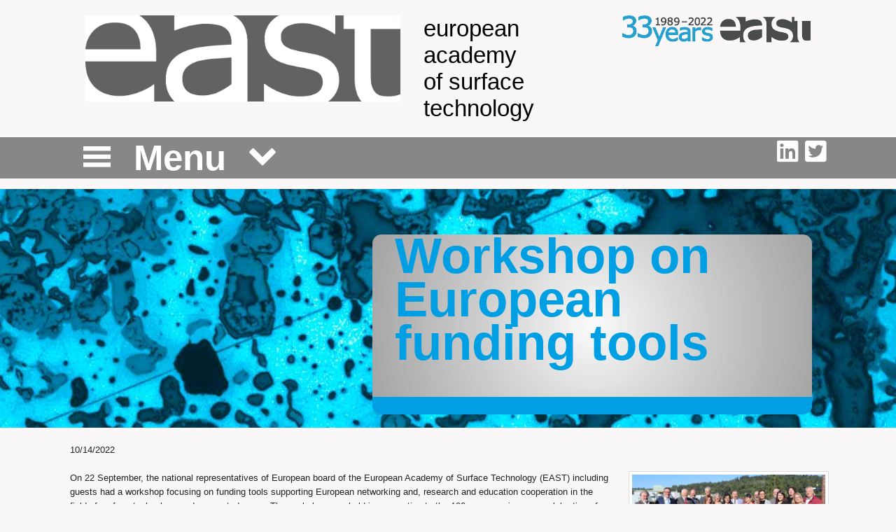

--- FILE ---
content_type: text/html; charset=utf-8
request_url: https://www.east-site.net/news-archive/news?tx_news_pi1%5BactbackPid%5D=8&tx_news_pi1%5Baction%5D=detail&tx_news_pi1%5Bcontroller%5D=News&tx_news_pi1%5Bnews%5D=59&cHash=1dc16437a84264dbb34b03bc987c5d0b
body_size: 4687
content:
<!DOCTYPE html>
<html lang="en">
<head>

<meta charset="utf-8">
<!-- 
	Diese Seite wurde produziert von:
	  markus slaby media
	  Agentur fr Unternehmenskommunikation
	  info@markus-slaby-media.de - www.markus-slaby-media.de

	This website is powered by TYPO3 - inspiring people to share!
	TYPO3 is a free open source Content Management Framework initially created by Kasper Skaarhoj and licensed under GNU/GPL.
	TYPO3 is copyright 1998-2026 of Kasper Skaarhoj. Extensions are copyright of their respective owners.
	Information and contribution at https://typo3.org/
-->

<base href="https://www.east-site.net/">
<link rel="icon" href="/typo3conf/ext/msm_east_tmpl/Resources/Public/Grafik/favicon.ico" type="image/x-ms-bmp">
<title>Workshop on European funding tools | east - european academy of surface technology</title>
<meta name="generator" content="TYPO3 CMS">
<meta name="viewport" content="width=device-width, initial-scale=1.0">
<meta property="og:title" content="Workshop on European funding tools">
<meta property="og:type" content="article">
<meta property="og:url" content="https://www.east-site.net/news-archive/news?tx_news_pi1%5BactbackPid%5D=8&amp;tx_news_pi1%5Baction%5D=detail&amp;tx_news_pi1%5Bcontroller%5D=News&amp;tx_news_pi1%5Bnews%5D=59&amp;cHash=1dc16437a84264dbb34b03bc987c5d0b">
<meta property="og:image" content="https://www.east-site.net/fileadmin/user_upload/ParticipantsEUFundingWorkshop2.jpg">
<meta property="og:image:width" content="1167">
<meta property="og:image:height" content="552">
<meta property="og:image" content="https://www.east-site.net/fileadmin/user_upload/ParticipantsEUFundingWorkshop2.jpg">
<meta property="og:image:width" content="1167">
<meta property="og:image:height" content="552">
<meta name="twitter:card" content="summary">


<link rel="stylesheet" href="/typo3conf/ext/msmconfiguration/Resources/Public/Css/yaml/core/base.min.css?1711037762" media="all">
<link rel="stylesheet" href="/typo3temp/assets/css/2d9f3f479f76d7f2e41d3362935d9cfa.css?1743596262" media="all">
<link rel="stylesheet" href="/typo3conf/ext/msmconfiguration/Resources/Public/Css/yaml/navigation/hlist.css?1711037762" media="all">
<link rel="stylesheet" href="/typo3conf/ext/msmconfiguration/Resources/Public/Css/yaml/forms/gray-theme.css?1711037762" media="all">
<link rel="stylesheet" href="/typo3conf/ext/msmconfiguration/Resources/Public/Css/yaml/screen/screen-FULLPAGE-layout.css?1711037762" media="all">
<link rel="stylesheet" href="/typo3conf/ext/msmconfiguration/Resources/Public/Css/yaml/screen/typography.css?1711037762" media="all">
<link rel="stylesheet" href="/typo3conf/ext/msmconfiguration/Resources/Public/Css/styles.css?1711037762" media="all">
<link rel="stylesheet" href="/typo3conf/ext/events2/Resources/Public/Css/AutoComplete.min.css?1743594395" media="all">
<link rel="stylesheet" href="/typo3conf/ext/events2/Resources/Public/Css/Tooltip.css?1743594395" media="all">
<link rel="stylesheet" href="/typo3conf/ext/jn_lighterbox/Resources/Public/CSS/lightbox.min.css?1743592928" media="screen">
<link rel="stylesheet" href="/typo3conf/ext/msm_east_tmpl/Resources/Public/Styles/basis.css?1743587361" media="all">
<link rel="stylesheet" href="/typo3conf/ext/msm_east_tmpl/Resources/Public/Slick/slick.css?1743587361" media="all">
<link rel="stylesheet" href="/typo3conf/ext/msm_east_tmpl/Resources/Public/Slick/slick-theme.css?1743587361" media="all">
<link href="/typo3conf/ext/news/Resources/Public/Css/news-basic.css?1743594346" rel="stylesheet" >






<!--[if lte IE 7]><link href="fileadmin/msmconfiguration/yaml/core/iehacks.min.css" rel="stylesheet" type="text/css" /><![endif]--><!--[if lt IE 9]><script src="https://html5shim.googlecode.com/svn/trunk/html5.js"></script><![endif]--><link type="text/plain" rel="author" href="humans.txt" />
<link rel="canonical" href="https://www.east-site.net/news-archive/news"/>
</head>
<body>



<body>
<ul class="ym-skiplinks">
        <li><a class="ym-skip" href="#mainnav">Skip to navigation (Press Enter)</a></li>
        <li><a class="ym-skip" href="#main">Skip to main content (Press Enter)</a></li>
</ul>
<header id="header">
	<div class="ym-wrapper">
		<div class="ym-wbox ym-clearfix">
			<a href="/">
				<div id="wortmarke">
					<img class="flexible" id="logo" src="/typo3conf/ext/msm_east_tmpl/Resources/Public/Grafik/east.gif" width="1181" height="324" alt="" />
					european<br/>academy<br/>of surface<br/>technology
				</div>
			</a>
			<div id="logo-30years">
				<img class="flexible" alt="33years east" src="/typo3conf/ext/msm_east_tmpl/Resources/Public/Grafik/logo-east.gif" width="4420" height="710" />
			</div>
		</div>
	</div>
</header>

<nav id="nav">
	<div class="ym-wrapper">
		<div class="ym-wbox">
			<div id="menutitle">
				<a id="menutitleheader" href="javascript:" alt="Click here to open the menu" >
					<img class="flexible" title="Click here to open the menu" src="/typo3conf/ext/msm_east_tmpl/Resources/Public/Grafik/menuicon.gif" width="128" height="128" alt="" />
					Menu
					<img class="flexible" id="menutitlestatus" src="/typo3conf/ext/msm_east_tmpl/Resources/Public/Grafik/openicon.gif" width="128" height="128" alt="" />
				</a>
				<nav id="socialmenu" class="ym-clearfix">
					<a title="meet us at linkedin" target="_blank" href="https://www.linkedin.com/company/east-european-academy-of-surface-technology">
						<i class="fab fa-linkedin"></i>
					</a>
					
					<a title="meet us on twitter" target="_blank" href="https://twitter.com/EastSurface">
						<i class="fab fa-twitter-square"></i>
					</a>
				</nav>
			</div>
			<div id="mainmenu" class="ym-hlist">
	<ul>
		
			<li class="">
				
						<a href="/">
							home
						</a>
					
			</li>
		
			<li class="haschildren">
				
						<a href="/about-east">
							about east
						</a>
						<ul class="submenu">
							
								<li class="">
									<a href="/about-east/east-events">
										east events
									</a>
								</li>
							
								<li class="">
									<a href="/news-archive">
										news archive
									</a>
								</li>
							
						</ul>
					
			</li>
		
			<li class="">
				
						<a href="/east-forum">
							east forum
						</a>
					
			</li>
		
			<li class="">
				
						<a href="/prize-for-young-scientist">
							prize for young scientist
						</a>
					
			</li>
		
			<li class="">
				
						<a href="/scientist-exchange">
							scientific exchange grant
						</a>
					
			</li>
		
			<li class="">
				
						<a href="/east-whitepapers">
							east literature
						</a>
					
			</li>
		
	</ul>
</div>
		</div>
	</div>
</nav>


<main id="main" name="main" class="ym-clearfix">
	
	
<div id="c19" class="frame frame-default frame-type-news_newsdetail frame-layout-0"><div class="news news-single"><div class="article" itemscope="itemscope" itemtype="http://schema.org/Article"><div id="trailer" class="backgroundimage" style="background-image:url('/typo3conf/ext/msm_east_tmpl/Resources/Public/Grafik/news_detail_header.jpg');"><div class="ym-wrapper"><div class="ym-wbox ym-grid"><div class="ym-g38 ym-gl"><div class="ym-gbox"></div></div><div class="ym-g62 ym-gr"><div class="ym-gbox"><div class="box info"><h1>Workshop on European funding tools</h1><br><div class="bottom">&nbsp;</div></div></div></div></div></div></div><div class="ym-wrapper"><div class="ym-wbox"><!-- date --><p class="news-list-date"><time itemprop="datePublished" datetime="2022-10-14">
						10/14/2022
					</time></p><!-- media files --><div class="news-img-wrap"><div class="outer"><div class="mediaelement mediaelement-image"><a href="/fileadmin/_processed_/e/7/csm_ParticipantsEUFundingWorkshop2_d452bdbdeb.jpg" title="Workshop on European funding tools" class="jnlightbox" rel="lightbox[myImageSet] lightbox[lb]" data-lightbox="lightbox-"><img itemprop="image" class="flexible" title="Workshop on European funding tools" alt="Workshop on European funding tools" src="/fileadmin/user_upload/ParticipantsEUFundingWorkshop2.jpg" width="1167" height="552" /></a></div><p class="news-img-caption">
		Workshop on European funding tools
	</p></div></div><!-- main text --><div class="news-text-wrap" itemprop="articleBody"><p>On 22 September, the national representatives of European board of the European Academy of Surface Technology (EAST) including guests had a workshop focusing on funding tools supporting European networking and, research and education cooperation in the field of surface technology and connected areas. The workshop was held in connection to the 100 years anniversary celebration of FEM in Schwäbisch Gmünd.</p></div><!-- Link Back --><div class="news-backlink-wrap"><a href="/news-archive">
								Back
							</a></div><!-- related things --><div class="news-related-wrap"></div></div></div></div></div></div>


</main>


<footer>
	<div
	id="c5"
	class="ym-grid ym-clearfix	
	
			linearize-level-1
		
	
			frame frame-default frame-type-gridelements_pi1 frame-layout-0 
		
	
">
	
		<div id="c5-101" class="
			ym-g50 ym-gl
			">
			
					<div class="ym-gbox-left">
				
				
	<!-- Partial Column.html -->
  

    
				<div class="ym-gbox">
					
<div id="c6" class="frame frame-default frame-type-text frame-layout-0"><header><h5 class="">
                imprint
            </h5></header><p><strong>Legal representative</strong><br> Prof. Dr. Peter Leisner, President</p><p><strong>Responsible for the content</strong><br> Dr. Andreas Richter, General Secretary</p><p><strong>Registration</strong><br> east e.V. is an independent, registered non-profit organisation seated in Schwäbisch Gmünd (register number VR 847) with European Directorate.</p><p><strong>Sales Tax Identification No.</strong><br> VAT DE 814159217</p></div>


				</div>
    
				<div class="ym-gbox">
					
<div id="c143" class="frame frame-default frame-type-text frame-layout-0 frame-space-before-medium"><header><h5 class="">
                Implementation &amp; Maintenance
            </h5></header><p>This <a href="https://www.markus-slaby-media.de/leistungen/internet/webseiten-erstellen-ueberarbeiten/typo3-webseiten" target="_blank" rel="noreferrer">TYPO3 website was created</a> and is <a href="https://www.markus-slaby-media.de/leistungen/webseiten-betreuung" target="_blank" rel="noreferrer">technically maintained</a> by <strong>markus slaby media</strong>.</p></div>


				</div>
    



			</div>
		</div>
	
		<div id="c5-102" class="
			
					ym-g50 ym-gr
				
			">
			
					<div class="ym-gbox-left">
				
				
	<!-- Partial Column.html -->
  

    
				<div class="ym-gbox">
					
<div id="c7" class="frame frame-default frame-type-text frame-layout-0"><header><h5 class="">
                data protection
            </h5></header><p><strong>Privacy policy</strong><br> The European Academy of Surface Technology (east) is committed to protecting your privacy and security. This privacy policy explains how and why we use your personal data and is intended to help ensure that you remain informed and in control of your information.</p><p><strong>Limitation of liability for internal content</strong><br> The content of our website has been compiled with meticulous care and to the best of our knowledge. However, we cannot assume any liability for the up-to-dateness, completeness or accuracy of any of the pages. The collection and use of your data is strictly in accordance with the provisions of the Federal Data Protection Act (BDSG) and the Digital Services Act (DDG).<br> Pursuant to section 7, para. 1 of the DDG (Digitale Dienste Gesetz – Digital Services Act by German law), we as service providers are liable for our own content on these pages in accordance with general laws. However, pursuant to sections 8 to 10 of the DDG, we as service providers are not under obligation to monitor external information provided or stored on our website. Once we have become aware of a specific infringement of the law, we will immediately remove the content in question. Any liability concerning this matter can only be assumed from the point in time at which the infringement becomes known to us.</p><p><strong>Limitation of liability for external links</strong><br> Our website contains links to the websites of third parties („external links“). As the content of these websites is not under our control, we cannot assume any liability for such external content. In all cases, the provider of information of the linked websites is liable for the content and accuracy of the information provided. At the point in time when the links were placed, no infringements of the law were recognisable to us. As soon as an infringement of the law becomes known to us, we will immediately remove the link in question.</p><p><strong>Copyright</strong><br> The content and works published on this website are governed by the copyright laws of Germany. Any duplication, processing, distribution or any form of utilisation beyond the scope of copyright law shall require the prior written consent of the author or authors in question.</p><p><strong>Data protection</strong><br> A visit to our website can result in the storage on our server of information about the access (date, time, page accessed). This does not represent any analysis of personal data (e.g., name, address or e-mail address). If personal data are collected, this only occurs – to the extent possible – with the prior consent of the user of the website. Any forwarding of the data to third parties without the express consent of the user shall not take place.<br> We would like to expressly point out that the transmission of data via the Internet (e.g., by e-mail) can offer security vulnerabilities. It is therefore impossible to safeguard the data completely against access by third parties. We cannot assume any liability for damages arising as a result of such security vulnerabilities.<br> The use by third parties of all published contact details for the purpose of advertising is expressly excluded. We reserve the right to take legal steps in the case of the unsolicited sending of advertising information; e.g., by means of spam mail.</p><p><strong>Change of privacy policy</strong><br> To ensure that our privacy policy always complies with the latest legal requirements we reserve the right to make changes at any time. This also applies in the event that the privacy policy must be adjusted due to new or revised services, for example new services.</p><p>If you have any comments, questions, or concerns about this policy, then please contact east at&nbsp;<a href="#" data-mailto-token="iwehpk6ejbkWawop9oepa:jap" data-mailto-vector="-4">info(at)east-site.net.</a><br> &nbsp;</p><p><strong>east<br> European Academy of Surface Technology</strong><br> Katharinenstraße 17<br> 73525 Schwäbisch Gmünd<br> T 07171 1006-402<br><a href="#" data-mailto-token="iwehpk6ejbkWawop9oepa:jap" data-mailto-vector="-4">info(at)east-site.net</a></p></div>


				</div>
    



			</div>
		</div>
	
</div>

</footer>

</body>

<script src="/typo3conf/ext/msmconfiguration/Resources/Public/Css/yaml/core/js/yaml-focusfix.js" type="text/javascript"></script>
<script src="/typo3conf/ext/msmconfiguration/Resources/Public/Script/JavaScript/JQuery/jquery-2.2.4.min.js?1711037762"></script>
<script src="/typo3conf/ext/msmconfiguration/Resources/Public/Css/yaml/add-ons/accessible-tabs/jquery.tabs.js?1711037762"></script>
<script src="/typo3conf/ext/msmconfiguration/Resources/Public/Css/yaml/add-ons/syncheight/jquery.syncheight.js?1711037762"></script>
<script src="/typo3conf/ext/msmconfiguration/Resources/Public/Script/main.js?1711037762"></script>
<script src="/typo3conf/ext/msmconfiguration/Resources/Public/Script/picturefill.min.js?1711037762"></script>
<script src="/typo3conf/ext/msmconfiguration/Resources/Public/Script/accordion.min.js?1711037762"></script>
<script src="/typo3conf/ext/events2/Resources/Public/JavaScript/AutoComplete.min.js?1743594395"></script>
<script src="/typo3conf/ext/events2/Resources/Public/JavaScript/LitePicker.js?1743594395"></script>
<script src="/typo3conf/ext/events2/Resources/Public/JavaScript/Events2.js?1743594395"></script>
<script src="/typo3conf/ext/events2/Resources/Public/JavaScript/Calendar.js?1743594395"></script>
<script src="/typo3conf/ext/jn_lighterbox/Resources/Public/JavaScript/lightbox.min.js?1743592928"></script>
<script src="/typo3conf/ext/msm_east_tmpl/Resources/Public/Script/JavaScript/main.js?1746021328"></script>
<script src="/typo3conf/ext/msm_east_tmpl/Resources/Public/Slick/slick.min.js?1743587361"></script>
<script src="/typo3temp/assets/js/fdbd6f5a1eac721e056c5e273c327cb2.js?1743596262"></script>
<script async="async" src="/typo3temp/assets/js/59cb7c5e3fccb968fb36c2e97ef8bf95.js?1764902132"></script>


</body>
</html>

--- FILE ---
content_type: text/css; charset=utf-8
request_url: https://www.east-site.net/typo3conf/ext/msmconfiguration/Resources/Public/Css/styles.css?1711037762
body_size: 988
content:
/* Style the buttons that are used to open and close the accordion panel */
.accordion {
  background-color: #eee;
  color: #444;
  cursor: pointer;
  padding: 18px;
  width: 100%;
  text-align: left;
  border: none;
  outline: none;
  transition: 0.4s;
}

/* Add a background color to the button if it is clicked on (add the .active class with JS), and when you move the mouse over it (hover) */
.accordion.active, .accordion:hover {
  background-color: #ccc;
}

/* Style the accordion panel. Note: hidden by default */
.panel {
  padding: 0 18px;
  background-color: white;
  max-height: 0;
  overflow: hidden;
  transition: max-height 0.2s ease-out;
}

.accordion:after {
  content: '\02795'; /* Unicode character for "plus" sign (+) */
  font-size: 13px;
  color: #777;
  float: right;
  margin-left: 5px;
}

.accordion.active:after {
  content: "\2796"; /* Unicode character for "minus" sign (-) */
}

/* Images in columns */
.ce-gallery .ce-row.columns1 .ce-column { width:100%; }
.ce-gallery .ce-row.columns2 .ce-column { width:48%; }
.ce-gallery .ce-row.columns3 .ce-column { width:31%; }
.ce-gallery .ce-row.columns4 .ce-column { width:23%; }
.ce-gallery .ce-row.columns5 .ce-column { width:18%; }
.ce-gallery .ce-row.columns6 .ce-column { width:14%; }

/* Form */
#msm-progressbar{ margin-bottom:3em; margin-left:0; overflow:hidden; counter-reset:step; width:100%; text-align:center; }
#msm-progressbar li{ list-style-type:none; color:rgb(51, 51, 51); text-transform:uppercase; font-size:9px; width:30%; float:left; position:relative; }
#msm-progressbar li:before{ content:counter(step); counter-increment:step; width:3em; line-height:3em; display:block; font-size:10px; color:#333; background:white; border-radius:3px; margin:0 auto 5px auto; z-index:10; position:relative; }
/*progressbar connectors*/
#msm-progressbar li:after{ content:''; width:100%; height:2px; background:white; position:absolute; left:-50%; top:1.5em; }
#msm-progressbar li:first-child:after{ /*connector not needed before the first step*/ content:none; }
/*marking active/completed steps green*/
/*The number of the step and the connector before it = green*/
#msm-progressbar li.msm-progressbar-active:before,  #msm-progressbar li.msm-progressbar-active:after{ background:#7B1FA2; color:white; }

/* Forms linearization */
@media screen and ( max-width: 740px )  {
  /* linearize form elements */
  .ym-form.linearize-form label{ float: none; }
  .ym-form.linearize-form .help-block{ display:block; }
  
  .ym-form.linearize-form .ym-label,
  .linearize-form label,
  .linearize-form .ym-message,
  .linearize-form input,
  .linearize-form button,
  .linearize-form textarea,
  .linearize-form select {
    display: block;
    float: none;
    position: static;
    width: 100% !important;
    margin-left: 0 !important;
  }
  .ym-form input[aria-hidden='true']{ margin:0 0 0 -999em!important; }
  /* linearize grids */
  .linearize-form .ym-fbox-wrap,
  .linearize-form .ym-fbox-wrap [class*="ym-g"] {
    display: block;
    float: none;
    width: 100% !important;
    margin: 0 !important;
    padding: 0 !important;
  }
  /* restore special form elements */
  .linearize-form input[type="checkbox"],
  .linearize-form input[type="radio"],
  .linearize-form input[type="image"] {
    margin-left: 0 !important;
    width: auto !important;
    display: inline;
  }
}

--- FILE ---
content_type: text/css; charset=utf-8
request_url: https://www.east-site.net/typo3conf/ext/msm_east_tmpl/Resources/Public/Styles/basis.css?1743587361
body_size: 437
content:
@charset "UTF-8";
/**
 * "Yet Another Multicolumn Layout" - (X)HTML/CSS Framework
 *
 * (en) draft for a central stylesheet
 * (de) Vorlage für ein zentrales Stylesheets
 *
 * @copyright       Copyright 2005-2010, Dirk Jesse
 * @license         CC-A 2.0 (http://creativecommons.org/licenses/by/2.0/),
 *                  YAML-C (http://www.yaml.de/en/license/license-conditions.html)
 * @link            http://www.yaml.de
 * @package         yaml
 * @version         3.2.1
 * @revision        $Revision: 443 $
 * @lastmodified    $Date: 2009-12-31 18:05:05 +0100 (Do, 31. Dez 2009) $
 */

/* import core styles | Basis-Stylesheets einbinden */
@import url('../../../../msmconfiguration/Resources/Public/Css/yaml/core/base.min.css');

/* import screen layout | Screen-Layout einbinden */
@import url('../../../../msmconfiguration/Resources/Public/Css/yaml/navigation/hlist.css');
@import url('../../../../msmconfiguration/Resources/Public/Css/yaml/forms/gray-theme.css');
@import url('../../../../msmconfiguration/Resources/Public/Css/yaml/screen/screen-FULLPAGE-layout.css');
@import url('../../../../msmconfiguration/Resources/Public/Css/yaml/screen/typography.css');
@import url('screen/woco-accordion.min.css');
@import url('screen/screen-layout_mod.css');
@import url('screen/navmod.css');
@import url('screen/forms.css');
@import url('screen/typography_mod.css');
@import url('screen/brands.min.css');
@import url('screen/fontawesome.min.css');

/* import print layout | Druck-Layout einbinden */
@import url('print/print_023.css');


--- FILE ---
content_type: text/css; charset=utf-8
request_url: https://www.east-site.net/typo3conf/ext/msm_east_tmpl/Resources/Public/Styles/screen/woco-accordion.min.css
body_size: 238
content:
.drawer{width:100%;border-top:1px solid #E0E0E0;border-radius:3px;}.accordion-item{border-bottom:1px solid #E0E0E0;}.accordion-item-active .accordion-header{background:#888;transition:.25s;}.accordion-item-active .accordion-header-icon{color:#fff;}.accordion-item-active .accordion-header h4{color:#fff;}.accordion-header{background:#f2f2f2;padding:12px;cursor:pointer;border-right:1px solid #E0E0E0;border-left:1px solid #E0E0E0;min-height:20px;transition:.25s;}.accordion-header h4{float:left;font-size:18px;font-weight: normal;margin:0;line-height:1.3em;color:#212121;}.accordion-content{border-left:1px solid #E0E0E0;border-right:1px solid #E0E0E0;border-top:1px solid #E0E0E0;display:none;padding:12px;color:#212121;background:#FFF;font-size:15px;line-height:1.45em;}.accordion-content p{margin:0;margin-bottom:3px;}.accordion-header-icon{font-family:"Helvetica Neue",Helvetica,Arial,sans-serif;float:right;color:#888;font-size:15px;vertical-align:middle;}.accordion-header-icon.accordion-header-icon-active{-webkit-transform:rotate(180deg);-ms-transform:rotate(180deg);transform:rotate(180deg);color:#fff;}

--- FILE ---
content_type: text/css; charset=utf-8
request_url: https://www.east-site.net/typo3conf/ext/msm_east_tmpl/Resources/Public/Styles/screen/screen-layout_mod.css
body_size: 840
content:
@charset "UTF-8";
/**
 * modifies YAML screen-XXX-layout.css
 *
 */

@media screen, projection
{
  /**
   * (en) Forcing vertical scrollbars in IE8, Firefox, Webkit & Opera
   * (de) Erzwingen vertikaler Scrollbalken in IE8, Firefox, Webkit & Opera
   *
   * @workaround
   * @affected IE8, FF, Webkit, Opera
   * @css-for all
   * @valid CSS3
   */


  /**
   * Design of the Basic Layout | Gestaltung des YAML Basis-Layouts
   *
   * @section layout-basics
   */

  /* Page margins and background | Randbereiche & Seitenhintergrund */
  body { background:#F9F7F7; color:#1D1D1B; }

  /* Layout:Width, Background, Border | Layout:Breite, Hintergrund, Rahmen */
  .ym-wrapper{ width:100%; max-width:1080px; }
	@media(min-width:800px){ .ym-wrapper{ width:80em; margin:0 auto; }}
  .ym-wbox{ padding:0; }

  /* Design of the Main Layout Elements | Gestaltung der Hauptelemente des Layouts */
  header#header{ background:none; }
  #socialmenu{ text-align: right; font-size:250%; }

  footer{ margin-top:8em; }


 /*------------------------------------------------------------------------------------------------------*/

 /**
  * Formatting of the Content Area | Formatierung der Inhaltsbereichs
  *
  * @section layout-main
  */

 /*------------------------------------------------------------------------------------------------------*/

 /**
  * Design of Additional Layout Elements | Gestaltung weiterer Layoutelemente
  *
  * @section layout-misc
  */
header{ background:none; }
header a{}
	@media(min-width:800px){ header a{ float:left; margin-right:1vw; width:70%; }}
	@media(min-width:1080px){ header a{ margin-right:11px; }}
header #wortmarke img#logo{ float:left; width:62%; margin-right:3vw; }
	@media(min-width:1080px){ header #wortmarke img#logo{ margin-right:33px; }}
header div#logo-30years{}
	@media(min-width:800px){ header div#logo-30years{ width:26%; float:right; }}
}

#trailer{ margin-bottom:2vw; }
	@media(min-width:1080px){ #trailer{ margin-bottom:22px; }}
#trailer .box{ margin-top:6vw; }
	@media(min-width:1080px){ #trailer .box{ margin-top:65px; }}
#trailer .box > *{ padding:0 5%; }
#trailer .box div.bottom{ padding:0; }

.backgroundimage{ background-position:center center; background-repeat:no-repeat; }

.trailersmall, .trailercta{ margin-top:18vh; margin-bottom:2vw; }
	@media(min-width:1080px){.trailersmall, .trailercta{margin-bottom:22px; }}

main .info{ margin-bottom:1.5em; }
.info, .frame-layout-20{ background-image:url('../../Grafik/bg_infobox.png');}

.box, .frame-layout-20{ background-repeat:no-repeat; background-position:center center; background-size:cover; border-radius:1em; border:none; box-shadow:none; padding:0; }
.box .bottom{ height:2em; background-color:#009FE3; margin:0; border-bottom-right-radius:1em; border-bottom-left-radius:1em; }
.frame-layout-20{ padding:1em; }





--- FILE ---
content_type: text/css; charset=utf-8
request_url: https://www.east-site.net/typo3conf/ext/msm_east_tmpl/Resources/Public/Styles/screen/navmod.css
body_size: 219
content:
/* #####################   S O C I A L M E N U   ############################## */
#socialmenu a{ color:#FFFFFF; }

/* #####################   M A I N M E N U   ################################## */
nav#socialmenu{ background:transparent; }
nav#nav{ background-color:#878787; }

#menutitleheader{ float:left; color:#FFFFFF; font-weight:bold; }
	@media(min-width:800px){ #menutitleheader{font-size:4vw;}}
#menutitleheader img{ width:3vw; margin:0 1.5vw; }

#mainmenu{ display:none; }
@media(min-width:480px){
	#mainmenu.ym-hlist{ height:3em; overflow:visible; }

	#mainmenu ul{ width:100%; overflow:visible; height:2.3em; }
	#mainmenu li{ min-width:14%; }
	#mainmenu .submenu{ display:none; background:#222; width:auto; height:auto; overflow:visible; }
	#mainmenu .haschildren:hover .submenu{ display:block; }
	#mainmenu .haschildren .submenu li{ float:none; min-width:auto; }
}


--- FILE ---
content_type: text/css; charset=utf-8
request_url: https://www.east-site.net/typo3conf/ext/msm_east_tmpl/Resources/Public/Styles/screen/forms.css
body_size: 3167
content:
@charset "UTF-8";
/**
 * "Yet Another Multicolumn Layout" - (X)HTML/CSS Framework
 *
 * (en) CSS-component for creating vertical forms
 * (de) CSS-Baustein zur Erstellung von Formularen mit untereinander angeordneten Elementen
 *
 * @note            Many thanks to Ansgar Hein (http://www.anatom5.de) for contribution
 *
 * @copyright       Copyright 2005-2010, Dirk Jesse
 * @license         CC-A 2.0 (http://creativecommons.org/licenses/by/2.0/),
 *                  YAML-C (http://www.yaml.de/en/license/license-conditions.html)
 * @link            http://www.yaml.de
 * @package         yaml
 * @version         3.2.1
 * @revision        $Revision: 455 $
 * @lastmodified    $Date: 2010-01-01 17:33:05 +0100 (Fr, 01. Jan 2010) $
 */

@font-face {
  font-family: 'Fontawesome';
  src:url('../../fonts/FONTAWESOME-WEBFONT.TTF') format('truetype');
        font-weight: normal;
        font-style: normal;
}

@media screen, projection
{
  /**
   *  YAML Forms - visual styling
   *
   *  (en) visual form styling area
   *  (de) Festlegung des optischen Erscheinungsbildes
   */

  .csc-mailform {
    background:#f4f4f4;
    border:1px #ddd solid;
    margin:0 0 1em 0;
    padding:10px;
  }

  .csc-mailform fieldset {
    border:1px #ddd solid;
    background:#fafafa;
    margin:0 0 1em 0;
    padding: 0.5em;
  }
  
  .csc-mailform legend {
    font-size:125%; 
    font-weight:normal; 
    color:#000;
  }

  .csc-mailform label {
    color:#666;
  }

  .csc-mailform input,
  .csc-mailform textarea,
  .csc-mailform select, 
  .csc-mailform optgroup {
    font-family:Arial, Helvetica, sans-serif; /* proportional fonts for all form elements */
  }

  .csc-mailform .type-text input,
  .csc-mailform .type-text textarea,
  .csc-mailform .type-select select {
    border:1px solid #ddd;
  }

  div.csc-mailform ol li.csc-form-element-textblock{ width:70%; }
  div.csc-mailform ol li.csc-form-element-textblock::before{ width:14em; float:left; }

  /* :hover and :focus status on form fields | Effekt zur Hervorhebung von Formularfeldern bei :hover oder :focus */
  .csc-mailform div.type-text input:focus,
  .csc-mailform div select:focus,
  .csc-mailform div textarea:focus,
  .csc-mailform div.type-text input:hover,
  .csc-mailform div select:hover,
  .csc-mailform div textarea:hover,
  .csc-mailform div.type-text input:active,
  .csc-mailform div select:active,
  .csc-mailform div textarea:active {
    border:1px #a66 solid;
    background:#fff;
  }

  /* Styling of custom styled buttons | Gestaltung von individuell gestalteten Buttons */
  .csc-mailform .type-button input {
    border-top:1px #ddd solid;
    border-left:1px #ddd solid;
    border-right:1px #444 solid;
    border-bottom:1px #444 solid;
    color:#000;
    background:#454545 url(images/button_gray.png) top left repeat-x;
    padding:5px 1em;
  }

  .csc-mailform .type-button input[type=reset] { color:#300; background:#661717 url(images/button_red.png) top left repeat-x; }
  .csc-mailform .type-button input[type=submit] { color:#330; background:#5e5607 url(images/button_yellow.png) top left repeat-x; }

  /* optional button styling for IE6 using classes */
  .csc-mailform .type-button input.reset { color:#300; background:#661717 url(images/button_red.png) top left repeat-x; }
  .csc-mailform .type-button input.submit { color:#330; background:#5e5607 url(images/button_yellow.png) top left repeat-x; }

  /* :hover and :focus status on buttons | Effekt zur Hervorhebung von Schaltern bei :hover oder :focus */
  .csc-mailform div.type-button input:focus,
  .csc-mailform div.type-button input:hover,
  .csc-mailform div.type-button input:active {
    border-top:1px #444 solid;
    border-left:1px #444 solid;
    border-right:1px #ddd solid;
    border-bottom:1px #ddd solid;
    color:#fff;
    background:#555; 
  }

  .csc-mailform div.type-button input.reset:focus,
  .csc-mailform div.type-button input.reset:hover,
  .csc-mailform div.type-button input.reset:active {
    background:#800; color:#fff;
  }

  .csc-mailform div.type-button input.submit:focus,
  .csc-mailform div.type-button input.submit:hover,
  .csc-mailform div.type-button input.submit:active {
    background:#880; color:#fff;
  }

 /*------------------------------------------------------------------------------------------------------*/

 /**
  * Vertical-Forms - technical base (standard)
  *
  * |-------------------------------|
  * | fieldset                      |
  * |-------------------------------|
  * |   label                       |
  * |   input / select / textarea   |
  * |-------------------------------|
  * | /fieldset                     |
  * |-------------------------------|
  *
  * (en) Styling of forms where both label and input/select/textarea are styled with display:block;
  * (de) Formulargestaltung, bei der sowohl label als auch input/select/textarea mit display:block; gestaltet werden
  *
  * WARNING:This part contains several IE-stability-fixes. Don't edit this part if you are not sure, what you're doing!
  */

  /* General form styling  | Allgemeine Formatierung des Formulars */
  .csc-mailform { overflow:hidden; }
  .csc-mailform fieldset { overflow:hidden; }
  .csc-mailform label { display:block; cursor:pointer; }
  .csc-mailform legend { background:transparent; border:0; padding:0 0.5em; }
  .csc-mailform .message { display:block; margin-bottom:0.5em; color:#666; }

  /* Hiding of hidden fields (otherwise ugly spaces in Firefox) | Versteckte Felder wirklich verstecken (sonst ggf. häßliche Lücken im Firefox) */
  .csc-mailform input[type=hidden] { display:none !important; }

  /* Highlight mandatory fields | Pflichtfeldkennzeichnung hervorheben */
  .csc-mailform sup { color:#800; font-weight:bold; }

  /* styling containing DIV elements | Gestaltung der kapselnden DIV-Elemente */
  .csc-mailform div.type-text,
  .csc-mailform div.type-select,
  .csc-mailform div.type-check,
  .csc-mailform div.type-button {
    margin:0.5em 0;
    padding:3px 0.5em;  
    position:relative;
    overflow:hidden;
  }

  .csc-mailform div.type-button {
    padding:3px 0em;  
  }
  
  /* styling standard form elements with 'almost' equal flexible width | Gestaltung der einzelnen Formularelemente mit annähend gleicher Breite */
  .csc-mailform .type-text input,
  .csc-mailform .type-text textarea {
    display:block;
    position:relative;
    padding:0.3em 0.3em;
    width:58.5%;
  }

  .csc-mailform .type-select select {
    display:block;
    position:relative;
    padding:0.3em 2px 0.3em 1px;
    width:60%;
    cursor:pointer;
  }
  .csc-mailform .type-select select optgroup {
    font-style:normal;
    font-weight:bold;
  }

  .csc-mailform .type-check input { cursor:pointer; }
  .csc-mailform .type-check label { display:inline; }

  /* Styling of buttons | Gestaltung von Buttons */
  .csc-mailform .type-button input {
    cursor:pointer;
    overflow:visible;  /* Fixes IE7 auto-padding bug */
    width:auto;
  }

  /* Styling of error-messages | Fehlermeldungen */
  .csc-mailform div.error {
    border:1px #a00 dashed;
    background:#faf4f4;
    padding:0.5em;
  }

  .csc-mailform div.error label { color:#000; font-weight:bold; }
  .csc-mailform div.error .message { color:#800; }

  /* avoid jumping checkboxes & radiobuttons in IE8 */
  .csc-mailform div.type-check input:focus,
  .csc-mailform div.type-check input:hover,
  .csc-mailform div.type-check input:active { border:0 none; }

 /*------------------------------------------------------------------------------------------------------*/

  /* Indent Checkbox fields to match label-width | Checkboxen um den gleichen Wert einrücken, wie die Breite der labels */

  .full div.type-text input,
  .full div.type-text textarea { width:95.5%; margin-right: -3px; }
  .full div.type-select select { width:97.0%; margin-right: -3px; }
  
  /* width adjustments for IE 5.x & IE6 | Breitenanpassung für Internet Explorer 5.x und 6.0 */
  * html .full div.type-text input,
  * html .full div.type-text textarea { width:95.5%; }
  * html .full div.type-select select { width:97.0%; }

 /*------------------------------------------------------------------------------------------------------*/

 /**
  * Columnar forms display - technical base (optional)
  *
  * |-------------------------------------------|
  * | fieldset                                  |
  * |-------------------------------------------|
  * |                                           |
  * |   label   |   input / select / textarea   |
  * |                                           |
  * |-------------------------------------------|
  * | /fieldset                                 |
  * |-------------------------------------------|
  *
  * (en) Styling of forms where label floats left of form-elements
  * (de) Formulargestaltung, bei der die label-Elemente nach links fließen
  *
  * WARNING:This part contains several IE-stability-fixes. Don't edit this part if you are not sure, what you're doing!
  */

  /* Columnar display | Spalten-Darstellung */
  .columnar .type-text label,
  .columnar .type-select label {
    float:left;
    width:30%; /* Can be fixed width too | Kann auch eine fixe Angabe sein */
  }

  /* Indent Checkbox fields to match label-width | Checkboxen um den gleichen Wert einrücken, wie die Breite der labels */
  .columnar div.type-check input { margin-left:30%; }
  .columnar div.error .message { margin-left:30%; }

  .columnar fieldset div.type-button,
  fieldset.columnar div.type-button { padding-left:30%; }

  .columnar div.type-text input,
  .columnar div.type-text textarea { float:left; width:67.8%; margin-right: -3px; }
  .columnar div.type-select select { float:left; width:69.4%; margin-right: -3px; }
  
  /* width adjustments for IE 5.x & IE6 | Breitenanpassung für Internet Explorer 5.x und 6.0 */
  * html .columnar div.type-text input,
  * html .columnar div.type-text textarea { width:67.2%; }
  * html .columnar div.type-select select { width:68.8%; }
  
 /*------------------------------------------------------------------------------------------------------*/

 /**
  * Global fixes for YAML's form construction set
  *
  * @workaround
  * @affected IE 5.x/Win, IE6, IE7
  * @css-for IE 5.x/Win, IE6, IE7
  * @valid no
  */

  .csc-mailform, 
  .csc-mailform div,
  .csc-mailform div * { zoom:1; }

 /**
  * Forms Fieldset/Legend-Bug in IE
  * @see http://www.mattheerema.com/web-design/2006/04/getting-fieldset-backgrounds-and-legends-to-behave-in-ie/
  *
  * @workaround
  * @affected IE 5.x/Win, IE6, IE7, IE8
  * @css-for IE 5.x/Win, IE6, IE7, IE8
  * @valid no
  */
  
  /* all IE */
  .csc-mailform { padding-top:0\9; }
  .csc-mailform fieldset { padding:0 5px\9; padding-top:1em\9; }
  .csc-mailform legend { position:absolute\9; top:-.5em\9; *left:0\9; }
  .csc-mailform fieldset { position:relative\9; overflow:visible\9;  margin-top:1.5em\9; zoom:1; }

  /* IE5.x, IE6 & IE7 */
  .csc-mailform legend { *padding:0 5px; }
  .csc-mailform fieldset { *padding-top:1.5em; }
  
  /* IE5.x & IE6 */
  * html .csc-mailform { padding-top:10px; }

  /* eigene Ergänzungen */
  .ym-button.ym-primary, .ym-form button.ym-primary, .ym-form input.ym-primary[type="button"], .ym-form input.ym-primary[type="reset"], .ym-form input.ym-primary[type="submit"]{ background-image:linear-gradient(to bottom, #BCE135, #7FA103); }
  .ym-button.ym-primary, .ym-form button.ym-primary, .ym-form input.ym-primary[type="button"], .ym-form input.ym-primary[type="reset"], .ym-form input.ym-primary[type="submit"]{ background-image:linear-gradient(to bottom, #AFDB3D, #719909); }
  .ym-button.ym-primary:hover, .ym-form button.ym-primary:hover, .ym-form input.ym-primary[type="button"]:hover, .ym-form input.ym-primary[type="reset"]:hover, .ym-form input.ym-primary[type="submit"]:hover{ background-image:linear-gradient(to bottom, #D83359, #9B0326); }

  .rating {
    /*float:left;
    width:300px;*/
  }
  .rating span { float:left; position:relative; }
.rating span input {
    position:absolute;
    top:0px;
    left:0px;
    opacity:0;
}
.rating span label {
    display:inline-block;
    width:30px;
    height:30px;
    text-align:center;
    color:#FFF;
    /*background:#ccc;*/
    font-size:30px;
    margin-right:2px;
    line-height:30px;
    /*border-radius:50%;
    -webkit-border-radius:50%;*/
}
.rating span label::before{ font-family:Fontawesome; content:"\f005"; color:#241177; }
.rating span:hover label::before, .rating span.checked label::before{ font-family:Fontawesome; content:"\f005"; color:#BE1037; }

.rating span:hover ~ span label,
.rating span:hover label,
.rating span.checked label,
.rating span.checked ~ span label {
    /*background:#F90;
    color:#FFF;*/
}
.powermail_fieldwrap_type_radio .rating::after{ content:"keine Angabe"; display:table; }


--- FILE ---
content_type: text/css; charset=utf-8
request_url: https://www.east-site.net/typo3conf/ext/msm_east_tmpl/Resources/Public/Styles/screen/typography_mod.css
body_size: 1313
content:
/* modifies typography.css */

/* Iconfont einbinden */
@font-face {
        font-family: 'icomoon';
        /*src:url('../../Fonts/icomoon.eot?-f2zks7');
        src:url('../../Fonts/icomoon.eot?-f2zks7') format('embedded-opentype'),
                url('../../Fonts/icomoon.woff?-f2zks7') format('woff'),
                url('../../Fonts/icomoon.ttf?-f2zks7') format('truetype'),
                url('../../Fonts/icomoon.svg?-f2zks7#icomoon') format('svg');*/
    src:url('../../Fonts/icomoon.ttf') format('truetype');
        font-weight: normal;
        font-style: normal;
}


@font-face{
  font-family: 'Eras';
  src:url('../../Fonts/Erasd.ttf') format('truetype');
}

html *{ font-size:98%; }
body{ font-family:Arial, Helvetica, sans-serif; font-size:98%; color:#222222; }

/* ####################   Ü B E R S C H R I F T E N   ########################## */
header #wortmarke{ color:#000000; font-size:3vw; }
	@media(min-width:1080px){ header #wortmarke{font-size:33px;} }
h1{ color:#000000; font-size:6.5vw; font-weight:bold; }
	@media(min-width:1080px){ h1{ font-size:71px; }}
.box h1{ color:#009fE3; }
h2{ color:#009FE3; font-weight:bold; font-size:3.6vw; }
	@media(min-width:1080px){ h2{ font-size:39px; } }
.box h2{ font-size:5.4vw; }
	@media(min-width:1080px){ .box h2{ font-size:59px; } }
.trailersmall h2{ padding-top:40vh; padding-bottom:4vh; color:#FFFFFF; }
.trailercta h2{ color:#FFFFFF; }
.subheaderH2{ color:#FFFFFF; font-size:250%; margin-bottom:0; }
h3{ font-weight:bold; color:#009FE3; font-size:200%; }
.archiv h3{ font-size:180%; }
h4{ font-weight:bold; color:#009FE3; font-size: 170%; }
h5{ font-weight:bold; color:#009FE3; margin-top:0.8em; font-size:110%; }

.sub{ font-size:55%; color:#000000; }


/* #################### H T M L - E L E M E N T E #################################### */


/* #################### T E X T - S T R U C K T U R I E R U N G #################################### */


/* ####################   L I S T E N ######################################## */
dd{ margin:0 0 1.5em 0; }

	/* Übersicht prize winner */
	@media(min-width:800px){
		dl.prizewinners .winner{ width:24%; margin-right:3%; float:left; }
	}
	dl.prizewinners .winner dt h4{ text-align:right; border-bottom:1px #000000 solid; margin:2%; }
	dl.prizewinners .winner dd .news-img-wrap{ margin:2%; }
	dl.prizewinners .winner dd .news-img-caption{ color:#000000; font-weight:bold; }
	
/* ####################   L I N K S / N A V I G A T I O N   ########################### */


/* ####################   I M A G E S    ############################################ */
.flexible{ margin-bottom:0; }


/* ####################   L A Y O U T - E L E M E N T E   ######################################## */
.left{ text-align:left; }
.center{ text-align:center; }
.right{ text-align:right; }

/* ####################   T A B E L L E N ########################################################### */


/* ####################   F O R M U L A R E   ####################################################### */



/* ####################   N E W S   ####################################################### */
.news{ margin-top:2vh; }
.newsdate{ text-align:right; border-bottom:1px #000000 solid; margin:2%; }
.news h3{  }
	@media(min-width:1024px;){ .news h3{ font-size:2.8vw; }}
	@media(min-width:1080px;){ .news h3{ font-size:31px; }}
.news-single .article .news-img-wrap{ float:none; width:98%; margin:0 auto; }
	@media(min-width:800px){ .news-single .article .news-img-wrap{ float:right; width:37%; margin:0 0 0 2%;}}
.news .article .news-img-wrap a{ float:none; background:none; border:none; width:98%; }
	@media(min-width:800px){ .news .article .news-img-wrap a{ display:block; float:left; padding:4px; border:1px solid #ddd; }}
.newsimage{ width:94%; float:none; margin:2%; }
	@media(min-width:1024px){ .newsimage{ width:38%; float:left; margin-top:0; } }
.newsimage *{ margin:0; }
.teaser-text{ margin:2%; }
.archiv .teaser-text{ margin:0; }
.newsslider .slick-prev::before, .newsslider .slick-next::before{ color:#009FE3; }

/* ####################   E V E N T S   ################################################################## */
.tx-events2 p{font-size:80%; }
	@media(min-width:800px){.tx-events2 p{font-size:150%;}}
.tx-events2 .eventday{ font-size:400%; font-weight:bold; float:left; padding-right:0.1em; margin-top:-0.33em; }
.tx-events2 hr{ margin-top:0; margin-bottom:0; padding:0; }

/* ####################   T T _ A D D R E S S   ########################################################## */
.tx-ttaddress .membercarousel{ height:20vw; margin-top:2em; }
	@media(min-width:800px){ .tx-ttaddress .membercarousel{height:25vw; margin-top:10em; }}
	@media(min-width:1080px){ .tx-ttaddress .membercarousel{height:270px; 120px; }}
	@media(orientation:landscape){ .tx-ttaddress .membercarousel{background-color:#F9F7F7; padding-top:1.5vw; }}
	@media(orientation:landscape) and (min-width:1080px){ .tx-ttaddress .membercarousel{ padding-top:17px; } }
.tx-ttaddress .membercarousel button{ width:5%; }
.tx-ttaddress .membercarousel .slick-list{ width:90%; left:5%; }
.tx-ttaddress .slick-prev::before, .tx-ttaddress .slick-next::before{ color:black; }
.tx-ttadress .member{ margin:0 2vw; }
	@media(min-width:1080px){ .tx-ttaddress .member{margin:0 33px;}}
.tx-ttaddress .backgroundimage.tt_address_detail{ background-image:url('../../Grafik/worldmap.jpg')}

--- FILE ---
content_type: text/css; charset=utf-8
request_url: https://www.east-site.net/typo3conf/ext/msm_east_tmpl/Resources/Public/Styles/screen/brands.min.css
body_size: 168
content:
/*!
 * Font Awesome Free 5.11.2 by @fontawesome - https://fontawesome.com
 * License - https://fontawesome.com/license/free (Icons: CC BY 4.0, Fonts: SIL OFL 1.1, Code: MIT License)
 */
@font-face{font-family:"Font Awesome 5 Brands";font-style:normal;font-weight:normal;font-display:auto;src:url(../../Fonts/fa-brands-400.eot);src:url(../../Fonts/fa-brands-400.eot?#iefix) format("embedded-opentype"),url(../../Fonts/fa-brands-400.woff2) format("woff2"),url(../../Fonts/fa-brands-400.woff) format("woff"),url(../../Fonts/fa-brands-400.ttf) format("truetype"),url(../../Fonts/fa-brands-400.svg#fontawesome) format("svg")}.fab{font-family:"Font Awesome 5 Brands"}

--- FILE ---
content_type: application/javascript; charset=utf-8
request_url: https://www.east-site.net/typo3conf/ext/msm_east_tmpl/Resources/Public/Script/JavaScript/main.js?1746021328
body_size: 783
content:
/* Sammlung aller notwendigen Javascripts für east-site.net */
/* jQuery muss zuvor eingebunden werden */

// Transformation in Tabs aktivieren
//$(document).ready(function(){
//  $('.jquery_tabs').accessibleTabs({ syncheight: true });
//});

/* Toggle divs */
/* Menü ein und ausklappen*/
$(document).ready(function($){
  $("#menutitle").click(function(){
    $("#mainmenu").toggle();
	if(document.getElementById("mainmenu").style.display == "block"){
		console.log("Mainmenu wird angezeigt");
		document.getElementById("menutitlestatus").src = "https://www.east-site.net/typo3conf/ext/msm_east_tmpl/Resources/Public/Grafik/closeicon.gif";
	}else{
		console.log("Mainmenu ausgeblendet");
		document.getElementById("menutitlestatus").src = "https://www.east-site.net/typo3conf/ext/msm_east_tmpl/Resources/Public/Grafik/openicon.gif";
	}
	
  });
});

/* Member ein und ausklappen */
function togglemember(memberdetails){
	divs = document.getElementsByName('portraitbox');
	for(i=0; i<divs.length; i++){
		/*divs[i].style.display = (divs[i].style.display == "none") /*? "block":"none"*/;
		if(divs[i].style.display === "block"){
			//alert(divs[i]);
			/*document.getElementById(divs[i]).toggle("slide");*/
			//var id = $(this).attr('id');
			var id = divs[i].id;
			//var id = 'portrait_jevenois';
			console.log('geöffnete Portraitbox:'+id);
			$('#'+id).toggle(false);
			console.log('geöffnete Portraitbox geschlossen');
		}
	}
	//alert('alles zugeklappt');
	//alert(memberdetails);
	
	$(memberdetails).toggle("slide");
	console.log('Portraitbox '+memberdetails+' geöffnet');
};

/* Initialisieren des Slick-Sliders für News-Teaser: http://kenwheeler.github.io/slick/ */
$(document).ready(function(){
  $('.newsslider').slick({
	  fade:true,
		arrows:true
  });
});

/* Initialisieren des Slick Sliders für Events */
$(document).ready(function(){
	$('.eventslider').slick({
		fade:true,
		arrows:true
	});
});

/* Initialisieren des Slick Sliders für Members */
$(document).ready(function(){
	$('.membercarousel').slick({
		arrows:true,
		slidesToShow:4,
		slidesToScroll:1
	})
	
  /* Zu bestimmten Slide im members Slider springen */
	$("#c93 svg a").click(function(e){
		e.preventDefault();
		//slideIndex = $(this).index();
		$('.membercarousel').slick('slickGoTo', parseInt(slideIndex) );
	});  
});

--- FILE ---
content_type: application/javascript; charset=utf-8
request_url: https://www.east-site.net/typo3conf/ext/msmconfiguration/Resources/Public/Script/main.js?1711037762
body_size: 281
content:
/* Button nach dem Klick deaktivieren */
$(document).ready(function (){
	//console.log('main.js wird ausgeführt');

	$('form').submit(function(){
		$(".ym-button").attr("disabled", true);
		return true;
	});
});

//console.log('main.js läuft');
/* LazyLoading aktivieren */
$(document).ready(function (){
	//console.log('LazyLoading js wird ausgeführt');
  if ('loading' in HTMLImageElement.prototype) {
	  //console.log('loading in HTMLImageElement');
     var images = document.querySelectorAll('img[loading="lazy"]');
     images.forEach(function (img) {
		var src = img.dataset.src;
		if(src){
			//console.log('src-Attribut: ' + src);
			img.setAttribute("data-src", src);
			img.src = img.dataset.src;
		}
    });
  } else {
	  //console.log('loading nicht inHTMLImageElement');
    const script = document.createElement('script');
    script.src =
      'lazysizes.min.js';
    document.body.appendChild(script);
  }
});

--- FILE ---
content_type: application/javascript; charset=utf-8
request_url: https://www.east-site.net/typo3conf/ext/msmconfiguration/Resources/Public/Css/yaml/add-ons/accessible-tabs/jquery.tabs.js?1711037762
body_size: 3425
content:
/**
 * Accessible Tabs - jQuery plugin for accessible, unobtrusive tabs
 * Build to seemlessly work with the CCS-Framework YAML (yaml.de) not depending on YAML though
 * @requires jQuery - tested with 1.9.1, 1.7 and 1.4.2 but might as well work with older versions
 *
 * english article: http://blog.ginader.de/archives/2009/02/07/jQuery-Accessible-Tabs-How-to-make-tabs-REALLY-accessible.php
 * german article: http://blog.ginader.de/archives/2009/02/07/jQuery-Accessible-Tabs-Wie-man-Tabs-WIRKLICH-zugaenglich-macht.php
 *
 * code: http://github.com/ginader/Accessible-Tabs
 * please report issues at: http://github.com/ginader/Accessible-Tabs/issues
 *
 * Copyright (c) 2007 Dirk Ginader (ginader.de)
 * Dual licensed under the MIT and GPL licenses:
 * http://www.opensource.org/licenses/mit-license.php
 * http://www.gnu.org/licenses/gpl.html
 *
 */

(function($) {
    var debugMode = true;
    $.fn.extend({
        // We assume there could be multiple sets of tabs on a page, so,
        // the unique id for each invididual tab's heading is identified with params q and r (e.g., id="accessibletabscontent0-2")
        getUniqueId: function(p, q, r){
            if (r===undefined) {r='';} else {r='-'+r;}
            return p + q + r;
        },
        accessibleTabs: function(config) {
            var defaults = {
                wrapperClass: 'content', // Classname to apply to the div that is wrapped around the original Markup
                currentClass: 'current', // Classname to apply to the LI of the selected Tab
                tabhead: 'h4', // Tag or valid Query Selector of the Elements to Transform the Tabs-Navigation from (originals are removed)
                tabheadClass: 'tabhead', // Classname to apply to the target heading element for each tab div
                tabbody: '.tabbody', // Tag or valid Query Selector of the Elements to be treated as the Tab Body
                fx:'show', // can be "fadeIn", "slideDown", "show"
                fxspeed: 'normal', // speed (String|Number): "slow", "normal", or "fast") or the number of milliseconds to run the animation
                currentInfoText: 'current tab: ', // text to indicate for screenreaders which tab is the current one
                currentInfoPosition: 'prepend', // Definition where to insert the Info Text. Can be either "prepend" or "append"
                currentInfoClass: 'current-info', // Class to apply to the span wrapping the CurrentInfoText
                tabsListClass:'tabs-list', // Class to apply to the generated list of tabs above the content
                syncheights:false, // syncs the heights of the tab contents when the SyncHeight plugin is available http://blog.ginader.de/dev/jquery/syncheight/index.php
                syncHeightMethodName:'syncHeight', // set the Method name of the plugin you want to use to sync the tab contents. Defaults to the SyncHeight plugin: http://github.com/ginader/syncHeight
                cssClassAvailable:false, // Enable individual css classes for tabs. Gets the appropriate class name of a tabhead element and apply it to the tab list element. Boolean value
                saveState:false, // save the selected tab into a cookie so it stays selected after a reload. This requires that the wrapping div needs to have an ID (so we know which tab we're saving)
                autoAnchor:false, // will move over any existing id of a headline in tabs markup so it can be linked to it
                pagination:false, // adds buttons to each tab to switch to the next/previous tab
                position:'top', // can be 'top' or 'bottom'. Defines where the tabs list is inserted.
                wrapInnerNavLinks: '', // inner wrap for a-tags in tab navigation. See http://api.jquery.com/wrapInner/ for further informations
                firstNavItemClass: 'first', // Classname of the first list item in the tab navigation
                lastNavItemClass: 'last', // Classname of the last list item in the tab navigation
                clearfixClass: 'clearfix' // Name of the Class that is used to clear/contain floats
            };
            var keyCodes = {
                37 : -1, //LEFT
                38 : -1, //UP
                39 : +1, //RIGHT
                40 : +1 //DOWN
            };
            var positions = {
                top : 'prepend',
                bottom : 'append'
            };
            this.options = $.extend(defaults, config);

            var tabsCount = 0;
            if($("body").data('accessibleTabsCount') !== undefined){
                tabsCount = $("body").data('accessibleTabsCount');
            }
            $("body").data('accessibleTabsCount',this.size()+tabsCount);

            var o = this;
            return this.each(function(t) {
                var el = $(this);
                var list = '';
                var tabCount = 0;
                var ids = [];

                $(el).wrapInner('<div class="'+o.options.wrapperClass+'"></div>');

                $(el).find(o.options.tabhead).each(function(i){
                    var id = '';
                    var elId = $(this).attr('id');
                    if(elId){
                        // Skip this item if it already exists.
                        if(elId.indexOf('accessibletabscontent') === 0) {
                            return;
                        }
                        id =' id="'+elId+'"';
                    }
                    var tabId = o.getUniqueId('accessibletabscontent', tabsCount+t, i);//get a unique id to assign to this tab's heading
                    var navItemId = o.getUniqueId('accessibletabsnavigation', tabsCount+t, i);//get a unique id for this navigation item
                    ids.push(tabId);
                    if(o.options.cssClassAvailable === true) {
                        var cssClass = '';
                        if($(this).attr('class')) {
                            cssClass = $(this).attr('class');
                            cssClass = ' class="'+cssClass+'"';
                        }
                        list += '<li id="'+navItemId+'"><a'+id+''+cssClass+' href="#'+tabId+'">'+$(this).html()+'</a></li>';
                    } else {
                      list += '<li id="'+navItemId+'"><a'+id+' href="#'+tabId+'">'+$(this).html()+'</a></li>';
                    }
                    $(this).attr({"id": tabId, "class": o.options.tabheadClass, "tabindex": "-1"});//assign the unique id and the tabheadClass class name to this tab's heading
                    tabCount++;
                });

                if (o.options.syncheights && $.fn[o.options.syncHeightMethodName]) {
                    $(el).find(o.options.tabbody)[o.options.syncHeightMethodName]();
                    $(window).resize(function(){
                        $(el).find(o.options.tabbody)[o.options.syncHeightMethodName]();
                    });
                }

                // Ensure that the call to setup tabs is re-runnable
                var tabs_selector = '.' + o.options.tabsListClass;
                if(!$(el).find(tabs_selector).length) {
                    $(el)[positions[o.options.position]]('<ul class="'+o.options.clearfixClass+' '+o.options.tabsListClass+' tabamount'+tabCount+'"></ul>');
                }

                $(el).find(tabs_selector).append(list);

                // initial show first content block and hide the others
                var content = $(el).find(o.options.tabbody);
                if (content.length > 0) {
                    $(content).hide();
                    $(content[0]).show();
                }
                $(el).find("ul."+o.options.tabsListClass+">li:first").addClass(o.options.currentClass).addClass(o.options.firstNavItemClass)
                  .find('a')[o.options.currentInfoPosition]('<span class="'+o.options.currentInfoClass+'">'+o.options.currentInfoText+'</span>')
                  .parents("ul."+o.options.tabsListClass).children('li:last').addClass(o.options.lastNavItemClass);

                if (o.options.wrapInnerNavLinks) {
                  $(el).find('ul.'+o.options.tabsListClass+'>li>a').wrapInner(o.options.wrapInnerNavLinks);
                }

                $(el).find('ul.'+o.options.tabsListClass+'>li>a').each(function(i){
                    $(this).click(function(event){
                        event.preventDefault();
                        el.trigger("showTab.accessibleTabs", [$(event.target)]);
                        if(o.options.saveState && $.cookie){
                            $.cookie('accessibletab_'+el.attr('id')+'_active',i);
                        }
                        $(el).find('ul.'+o.options.tabsListClass+'>li.'+o.options.currentClass).removeClass(o.options.currentClass)
                        .find("span."+o.options.currentInfoClass).remove();
                        $(this).blur();
                        $(el).find(o.options.tabbody+':visible').hide();
                        $(el).find(o.options.tabbody).eq(i)[o.options.fx](o.options.fxspeed);
                        $(this)[o.options.currentInfoPosition]('<span class="'+o.options.currentInfoClass+'">'+o.options.currentInfoText+'</span>')
                        .parent().addClass(o.options.currentClass);
                        //now, only after writing the currentInfoText span to the tab list link, set focus to the tab's heading

                        $($(this).attr("href")).focus().keyup(function(event){
                            if(keyCodes[event.keyCode]){
                                o.showAccessibleTab(i+keyCodes[event.keyCode]);
                                $(this).unbind( "keyup" );
                            }
                        });

                        // $(el).find('.accessibletabsanchor').keyup(function(event){
                        //     if(keyCodes[event.keyCode]){
                        //         o.showAccessibleTab(i+keyCodes[event.keyCode]);
                        //     }
                        // });
                    });

                    $(this).focus(function(){
                        $(document).keyup(function(event){
                            if(keyCodes[event.keyCode]){
                                o.showAccessibleTab(i+keyCodes[event.keyCode]);
                            }
                        });
                    });
                    $(this).blur(function(){
                        $(document).unbind( "keyup" );
                    });

                });

                if(o.options.saveState && $.cookie){
                    var savedState = $.cookie('accessibletab_'+el.attr('id')+'_active');
                    debug($.cookie('accessibletab_'+el.attr('id')+'_active'));
                    if(savedState !== null){
                        o.showAccessibleTab(savedState,el.attr('id'));
                    }
                }

                if(o.options.autoAnchor && window.location.hash){
                    var anchorTab = $('.'+o.options.tabsListClass).find(window.location.hash);
                    if(anchorTab.size()){
                        anchorTab.click();
                    }
                }

                if(o.options.pagination){
                    var m = '<ul class="pagination">';
                    m +='    <li class="previous"><a href="#{previousAnchor}"><span>{previousHeadline}</span></a></li>';
                    m +='    <li class="next"><a href="#{nextAnchor}"><span>{nextHeadline}</span></a></li>';
                    m +='</ul>';
                    var tabs = $(el).find('.tabbody');
                    var tabcount = tabs.size();
                    tabs.each(function(idx){
                        $(this).append(m);
                        var next = idx+1;
                        if(next>=tabcount){next = 0;}
                        var previous = idx-1;
                        if(previous<0){previous = tabcount-1;}
                        var p = $(this).find('.pagination');
                        var previousEl = p.find('.previous');
                        previousEl.find('span').text($('#'+ids[previous]).text());
                        previousEl.find('a').attr('href','#'+ids[previous])
                        .click(function(event){
                            event.preventDefault();
                            $(el).find('.tabs-list a').eq(previous).click();
                        });
                        var nextEl = p.find('.next');
                        nextEl.find('span').text($('#'+ids[next]).text());
                        nextEl.find('a').attr('href','#'+ids[next])
                        .click(function(event){
                            event.preventDefault();
                            $(el).find('.tabs-list a').eq(next).click();
                        });
                    });
                }
            });
        },
        showAccessibleTab: function(index,id){
            debug('showAccessibleTab');
            var o = this;
            if(id) {
                var el = $('#'+id);
                var links = el.find('ul.'+o.options.tabsListClass+'>li>a');
                el.trigger("showTab.accessibleTabs", [links.eq(index)]);
                links.eq(index).click();
            } else {
                return this.each(function() {
                    var el = $(this);
                    el.trigger("showTab.accessibleTabs");
                    var links = el.find('ul.'+o.options.tabsListClass+'>li>a');
                    el.trigger("showTab.accessibleTabs", [links.eq(index)]);
                    links.eq(index).click();
                });
            }
        },
        showAccessibleTabSelector: function(selector){
            debug('showAccessibleTabSelector');
            var el = $(selector);
            if(el){
                if(el.get(0).nodeName.toLowerCase() === 'a'){
                    el.click();
                }else{
                    debug('the selector of a showAccessibleTabSelector() call needs to point to a tabs headline!');
                }
            }
        }
    });
    // private Methods
    function debug(msg,info){
        if(debugMode && window.console && window.console.log){
            if(info){
                window.console.log(info+': ',msg);
            }else{
                window.console.log(msg);
            }
        }
    }
})(jQuery);


--- FILE ---
content_type: application/javascript; charset=utf-8
request_url: https://www.east-site.net/typo3temp/assets/js/fdbd6f5a1eac721e056c5e273c327cb2.js?1743596262
body_size: -20
content:
lightbox.option({albumLabel: "Image %1 of %2",});
    containerBreakpointSmall = 500;
    containerBreakpointTiny = 300;

--- FILE ---
content_type: application/javascript; charset=utf-8
request_url: https://www.east-site.net/typo3conf/ext/msmconfiguration/Resources/Public/Script/accordion.min.js?1711037762
body_size: 106
content:
var i,acc=document.getElementsByClassName("accordion");for($(document).ready(function(){var e,t=document.getElementsByClassName("accordion");for(e=0;e<t.length;e++)if($(t[e]).hasClass("firstLoadActive")){$(t[e]).addClass("active");var i=t[e].nextElementSibling;i.style.maxHeight=i.scrollHeight+"px"}}),i=0;i<acc.length;i++)acc[i].addEventListener("click",function(){this.classList.toggle("active");var e=this.nextElementSibling;e.style.maxHeight?e.style.maxHeight=null:e.style.maxHeight=e.scrollHeight+"px"});